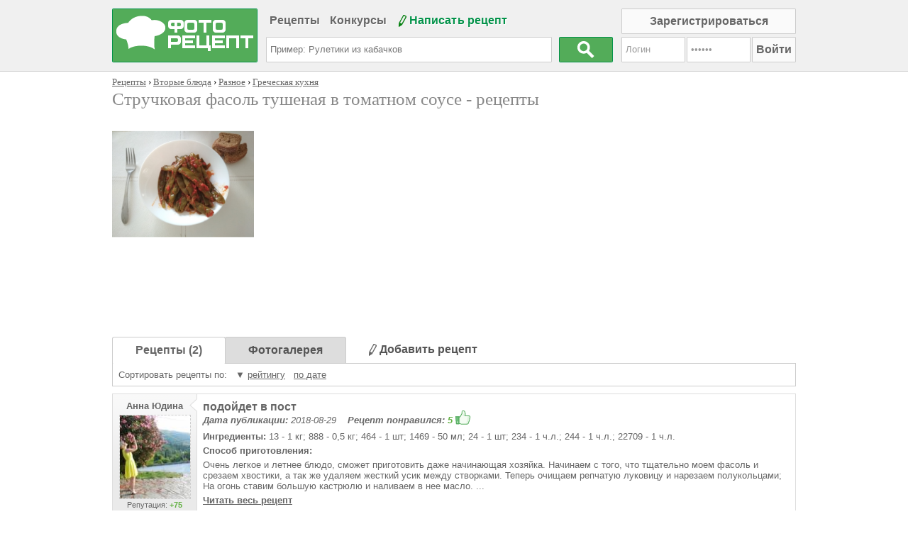

--- FILE ---
content_type: text/html; charset=UTF-8
request_url: http://fotorecept.com/reviews/struchkovaya_fasol_tushenaya_v_tomatnom_souse/
body_size: 4682
content:
<!DOCTYPE HTML PUBLIC "-//W3C//DTD HTML 4.01//EN" "http://www.w3.org/TR/html4/strict.dtd">
<html>
    <head>
        <meta http-equiv="Content-Type" content="text/html;charset=utf-8">
        <meta http-equiv="X-UA-Compatible" content="IE=Edge" />
        <meta name="viewport" content="width=980, user-scalable=yes">
                <title>Кулинарные рецепты: Стручковая фасоль тушеная в томатном соусе</title>
        <meta name="keywords" content="кулинарные рецепты, пошаговые фото рецептов" />
        <link rel="stylesheet" type="text/css" href="/styles.css?v=37" />
                <link rel="stylesheet" type="text/css" href="/style_REC.css?v=2" />
        <link href="/img/favicon_fotorecept.ico" rel="SHORTCUT ICON" />
                <link rel='stylesheet' type='text/css' href='/static/jquery-ui-1.10.4.css'>
        <script src="/static/jquery-1.11.0.min.js" type="text/javascript"></script>
        <script src="/static/jquery-migrate-1.2.1.min.js" type="text/javascript"></script>
        <script src='/static/jquery-ui-1.10.4.min.js' type='text/javascript'></script>
        <script src="/static/glob.js?v=39" type="text/javascript"></script>
                <!-- Yandex.RTB -->
        <script>window.yaContextCb=window.yaContextCb||[]</script>
        <script src="https://yandex.ru/ads/system/context.js" async></script>
        </head><body>        <noscript><div style="text-align:center;color:red">Внимание! В Вашем браузере отключена поддержка JavaScript! Для корректной работы Вам необходимо включить поддержку JavaScript.<br><br></div></noscript>
        
        <div class="header">
            <div class="header_in">
                                <div class="head_logo"><a href="/"><img src="/img/header/logo_fotorecept.com.png"></a></div>
                <div class="head_nav">
                    <div class="head_nav_panel">
                        <span id="sitemap_btn"><a href="/sitemap/">Рецепты</a>
                            <div class="sitemap_block">
                                <div class="eraser"></div>
                                                                <div style="float: left; margin-right: 8px;">
                                    <a href="/recipes_second_courses/"><span id="more_ico"></span>Вторые блюда</a>
                                    <a href="/recipes_baking/"><span id="more_ico"></span>Выпечка</a>
                                    <a href="/recipes_dessert/"><span id="more_ico"></span>Десерты</a>
                                </div>
                                <div style="float: left; margin-right: 8px;">
                                    <a href="/recipes_for_kids/"><span id="more_ico"></span>Детские рецепты</a>
                                    <a href="/recipes_canned_food/"><span id="more_ico"></span>Заготовка и консервация</a>
                                    <a href="/recipes_drink/"><span id="more_ico"></span>Напитки</a>
                                </div>
                                <div style="float: left; margin-right: 8px;">
                                    <a href="/alcoholic_drinks_liqueurs/"><span id="more_ico"></span>Напитки алкогольные</a>
                                    <a href="/recipes_first_courses/"><span id="more_ico"></span>Первые блюда</a>
                                    <a href="/recipes_salads/"><span id="more_ico"></span>Салаты и закуски</a>
                                </div>
                                <div style="float: left;">
                                    <a href="/recipes_sushi_rolls/"><span id="more_ico"></span>Суши и роллы</a>
                                    <a href="/recipes_other/"><span id="more_ico"></span>Разное</a>
                                    <a href="/sitemap/"><span id="more_ico"></span>Ещё...</a>
                                </div>
                                                            </div>
                        </span>
                                                    <span><a href="/contest.php">Конкурсы</a></span>
                                                                                                    <span><a href="/postreview.php" class="dom-color"><div class="write_review_btn"></div>Написать рецепт</a></span>
                                            </div>
                                        <form method="GET" action="/">
                        <div class="head_search_panel">
                                                        <div style="width:413px"><input type="text" class="search_field" autocomplete="off" name="search_text" placeholder='Пример: Рулетики из кабачков' value="" ></div>
                            <div class="search_btn"><input type="image" style="width: 76px;height: 36px;" src="/img/header/search_button_fotorecept.com.png"></div>
                        </div>
                    </form>

                </div>
                                    <div class="head_us">
                        <div class="reg_btn" style="width:244px;"><a href="http://fotorecept.com/signup.php">Зарегистрироваться</a></div>
                        <form action="http://fotorecept.com/loginnew.php" method=post name="login_form">
                            <input type=text name=login id="login_panel_l_input" value="Логин">
                            <input type=password name=pass id="login_panel_p_input" value="Пароль">
                            <div class="reg_btn mar8" style="width:60px;">Войти</div>
                        </form>
                    </div>
                            </div>
        </div>
        <div id="main_content" class="main_content cont-rel">
<div class="hrecipe-aggregate">
<span class="type"><span class="value-title" title="product"></span></span>
<a class="permalink" href="http://fotorecept.com/reviews/struchkovaya_fasol_tushenaya_v_tomatnom_souse/"></a><div class="item hproduct"><abbr class="category" title="Разное"></abbr>
 <div class=aline><a href="/">Рецепты</a> &rsaquo; <a href='/recipes_second_courses/'><span class='category'>Вторые блюда</span></a> &rsaquo; <a href='/recipes_second_courses/recipes_second_courses_raznoe/'><span class='sub-category'>Разное</span></a> &rsaquo; <a class='brand' href='/show_filter.php?cat_id=1000562&f=%7B%22b%22%3A%22%D0%93%D1%80%D0%B5%D1%87%D0%B5%D1%81%D0%BA%D0%B0%D1%8F+%D0%BA%D1%83%D1%85%D0%BD%D1%8F%22%7D'><span class='cuisine-type'>Греческая кухня</span></a></div><h1 class="h1"><b class='fn'>Стручковая фасоль тушеная в томатном соусе</b> - рецепты</h1>
<div style='height:6px'></div>

<div class="products_header">
    <div class="products_logo" style="position: relative;">
<img  alt='Рецепт: Стручковая фасоль тушеная в томатном соусе'  src='http://i.fotorecept.com/product/2018/08/129272.png' ></div><div id="head_at" style="width: 600px; max-height: 330px; margin-left:20px;"><!-- Yandex.RTB R-A-129944-3 -->
<div id="yandex_rtb_R-A-129944-3" style="float: none;"></div>
<script>window.yaContextCb.push(()=>{
  Ya.Context.AdvManager.render({
    renderTo: 'yandex_rtb_R-A-129944-3',
    blockId: 'R-A-129944-3'
  })
})</script></div></div><br><br></div>
    <div class="nav_tab">
        
        <div id="nav_tab_rev" class="active_tab">Рецепты (2)<div class="tab_spcr"></div></div>
        
        <div id="nav_tab_photo" class="inactive_tab"><a href="/reviews/struchkovaya_fasol_tushenaya_v_tomatnom_souse/gallery/">Фотогалерея</a></div>
        
        
        
        <div id="nav_tab_addrev"><a href="/postreview.php?pid=129272" title="Добавить свой вариант рецепта Стручковая фасоль тушеная в томатном соусе" rel="nofollow"><img src="/img/main/greypen.png"> Добавить рецепт</a></div>
        
    </div>
    <noindex><div class='order_f'>Сортировать рецепты по: &nbsp; <b>&#9660;</b> <a href=/reviews/struchkovaya_fasol_tushenaya_v_tomatnom_souse/order_rating/ rel="nofollow">рейтингу</a> &nbsp; <a href=/reviews/struchkovaya_fasol_tushenaya_v_tomatnom_souse/order_date_desc/ rel="nofollow">по дате</a></div></noindex><div class="summary">
            <div class='list_rew status4'>
                <div class='bg'></div>
                <div class='ia'>
                    <a class='author' id=author href=/profile/%D0%90%D0%BD%D0%BD%D0%B0+%D0%AE%D0%B4%D0%B8%D0%BD%D0%B0>Анна Юдина</a>
                    <a href=/profile/%D0%90%D0%BD%D0%BD%D0%B0+%D0%AE%D0%B4%D0%B8%D0%BD%D0%B0><img class='avatar' alt='Анна Юдина' title='Профиль автора Анна Юдина' src='http://i.fotorecept.com/2018/07/avatar/110460.jpg'></a>
                    <p>Репутация: <b style='color:#63B144;'>+75</b></p>
                    <p>Греция, Салоники</p>
                    <img class='reviews_con' src='http://fotorecept.com/img/main/reviews_con.png'>
                </div>
                <div class=catproduct2><h3><a href=/review_368687.html>подойдет в пост</a></h3><br><span class='rev-det'><b>Дата публикации:</b> 2018-08-29 &nbsp; &nbsp;<b>Рецепт понравился:</b> <b style='color:#63B144;'>5</b><img class='thumbsup' src='/img/cons.png'></span><br><p><b>Ингредиенты:</b> <span class='ingredient'><span class='name'>13</span> - <span class='amount'>1 кг</span></span>; <span class='ingredient'><span class='name'>888</span> - <span class='amount'>0,5 кг</span></span>; <span class='ingredient'><span class='name'>464</span> - <span class='amount'>1 шт</span></span>; <span class='ingredient'><span class='name'>1469</span> - <span class='amount'>50 мл</span></span>; <span class='ingredient'><span class='name'>24</span> - <span class='amount'>1 шт</span></span>; <span class='ingredient'><span class='name'>234</span> - <span class='amount'>1 ч.л.</span></span>; <span class='ingredient'><span class='name'>244</span> - <span class='amount'>1 ч.л.</span></span>; <span class='ingredient'><span class='name'>22709</span> - <span class='amount'>1 ч.л.</span></span></p><p><b>Способ приготовления:</b></p><p>Очень легкое и летнее блюдо, сможет приготовить даже начинающая хозяйка. Начинаем с того, что тщательно моем фасоль и срезаем хвостики, а так же удаляем жесткий усик между створками.    Теперь очищаем репчатую луковицу и нарезаем полукольцами; На огонь ставим большую кастрюлю и наливаем в нее масло. ...</p><p><b><a href=/review_368687.html>Читать&nbsp;весь&nbsp;рецепт</a></b></p></div>
                <div style='clear: left;'></div>
            </div>
            <div class='list_rew status4'>
                <div class='bg'></div>
                <div class='ia'>
                    <a class='author' id=author href=/profile/%D0%9C%D0%B0%D1%80%D0%B8%D1%8F+%D0%94%D0%B8%D0%BC%D0%BE%D0%B2%D0%B0>Мария Димова</a>
                    <a href=/profile/%D0%9C%D0%B0%D1%80%D0%B8%D1%8F+%D0%94%D0%B8%D0%BC%D0%BE%D0%B2%D0%B0><img class='avatar' alt='Мария Димова' title='Профиль автора Мария Димова' src='http://i.fotorecept.com/2016/07/avatar/105178.jpg'></a>
                    <p>Репутация: <b style='color:#63B144;'>+201</b></p>
                    <p>Россия, Москва</p>
                    <img class='reviews_con' src='http://fotorecept.com/img/main/reviews_con.png'>
                </div>
                <div class=catproduct2><h3><a href=/review_386575.html>С чесноком</a></h3><br><span class='rev-det'><b>Дата публикации:</b> 2021-12-13 &nbsp; &nbsp;<b>Рецепт понравился:</b> <b style='color:#63B144;'>2</b><img class='thumbsup' src='/img/cons.png'></span><br><p><b>Ингредиенты:</b> <span class='ingredient'><span class='name'>17316</span> - <span class='amount'>500 гр</span></span>; <span class='ingredient'><span class='name'>10701</span> - <span class='amount'>1</span></span>; <span class='ingredient'><span class='name'>4313</span> - <span class='amount'>150 грамм</span></span>; <span class='ingredient'><span class='name'>24</span> - <span class='amount'>1 долька</span></span>; <span class='ingredient'><span class='name'>1469</span> - <span class='amount'>50 мл</span></span>; <span class='ingredient'><span class='name'>419</span> - <span class='amount'>10 грамм</span></span>; <span class='ingredient'><span class='name'>2118</span> - <span class='amount'>10 грамм</span></span>; <span class='ingredient'><span class='name'>19400</span> - <span class='amount'>2 грамма</span></span>; <span class='ingredient'><span class='name'>539</span> - <span class='amount'>50 гр.</span></span></p><p><b>Способ приготовления:</b></p><p>Стручковую фасоль моем проточной водой, режем каждый стрючок на две половинки. Варим в чуть подсоленной воде минут 15, откидываем в дуршлаг.    Пока варится фасоль, режем лук на мелкие кусочки. В сковородку наливаем растительное масло, добавляем лук. Начинаем пассировать.      Нам также нужны помидоры. У меня под ...</p><p><b><a href=/review_386575.html>Читать&nbsp;весь&nbsp;рецепт</a></b></p></div>
                <div style='clear: left;'></div>
            </div><div class='bottom-row'></div></div><div style='float: left; margin-top: 5px; width: 630px;'><!-- Yandex.RTB R-A-129944-2 -->
<div id="yandex_rtb_R-A-129944-2"></div>
<script>window.yaContextCb.push(()=>{
  Ya.Context.AdvManager.render({
    renderTo: 'yandex_rtb_R-A-129944-2',
    blockId: 'R-A-129944-2'
  })
})</script></div><div style='clear:left'></div></div>
<div style='align:left; width:600px'>
<!-- Yandex.RTB R-A-129944-4 -->
<div id="yandex_rtb_R-A-129944-4"></div>
<script>window.yaContextCb.push(()=>{
    Ya.Context.AdvManager.render({
	"blockId": "R-A-129944-4",
	"renderTo": "yandex_rtb_R-A-129944-4",
	"type": "feed"
    })
})
</script>
</div>
</div>
<div class="footer_sm">
    <div class="footer_in_sm">
        <div class="footer_sm_link">
            <a href="/termofuse.php">Правила</a> &middot;
            <a href="/faq.php">Помощь</a> &middot;
            <a href="/feedback.php">Обратная связь</a>
                                     &middot; <a href="/reklama.php">Реклама</a>        </div>
        <div class="footer_block_credit">
            <span>FotoRecept.com © 2012 — 2026</span>
        </div>
    </div>
</div>
</body>
</html>

--- FILE ---
content_type: text/css
request_url: http://fotorecept.com/styles.css?v=37
body_size: 11440
content:
* {
    font-size: 100%;
    margin: 0
}

html {
    height: 100%;
}

body {
    min-height: 100%;
    height: auto !important;
    height: 100%;
    position: relative;
    font-family: Verdana, sans-serif;
    font-size: 13px;
    margin: 0;
}

table, th, td {
    padding: 0;
    border-collapse: collapse;
    vertical-align: top;
}

img {
    border: 0px;
}
a {
    color: #024380;
}
a:hover {
    color: #0b84f4;
    text-decoration: none;
    outline: none;
    cursor:pointer;
}
a:active {
    outline: none;
}

.dom-color { color: #800101 !important; }
.dom-bgcolor { background-color: #94302F !important; }
.dom-bcolor { border-color: #800101 !important; }

h1 {font: normal 20px Arial; color:#666}
h1.title {font: normal 18px Arial; color:#656565}
.h1, .h1 b {font: normal 25px "trebuchet MS"; color:#888888; text-decoration:none}
h2 {font: bold 15px Arial; color:#888888}

.home_n {
    font-family: Arial;
    font-size: 12px;
    color: #666;
    border: 1px solid #ccc;
    margin-bottom: 8px;
    background-color: #fcfcf8;
    overflow: hidden;
}
.home_n p {
    padding: 8px 6px;
}
.home_n img {
    vertical-align: middle;
}
.home_n_h {
    font-family: Arial;
    font-weight: bold;
    font-size: 14px;
    color: #333;
    background-color: #ccc;
    height: 21px;
    line-height: 21px;
    padding-left: 4px;
    display: inline-block;
    position: relative;
}
.home_n_h:after {
    content: " ";
    display: inline-block;
    position: absolute;
    width: 25px;
    height: 21px;
    vertical-align: middle;
    background-image: url(img/main/angle_title.png);
    background-repeat: no-repeat;
    background-position: right;
    background-color: #ccc;
}


.aline {margin-bottom: 2px; font: normal 13px "trebuchet MS"}
.aline a {color: #666;}
.catheader {margin-bottom: 6px;}

.cat-panel { float: left; border: 1px solid #cdcdcd; border-bottom: 0; background-color: #eee; border-radius: 2px 2px 0 0; padding: 5px; color: #666; }
#catsel_panel { border-bottom: 1px dotted #3d54b2; }
#loader_cat { display: inline-block; width: 16px; height: 16px; vertical-align: top; }
#load_cat_panel { display: none; position: absolute; border: 1px solid #cdcdcd; background-color: #eee; overflow: auto; max-height: 300px; margin: -19px 0 0 -4px; padding: 5px 20px 5px 5px; z-index: 9000; }
#load_filter_panel { border: 1px solid #ccc; background-color: #F2F2E6; padding: 7px; color: #666; overflow: hidden; }

.catproduct {width: 100%; border-collapse: collapse; background-color: #fbfbfb; color: #666; font-family: Arial; font-size: 14px;}
.catproduct td {text-align: center; vertical-align: middle; border: 1px solid #ccc;}
.catproduct h3 a {text-decoration: none; font: normal 19px; border-bottom:1px solid #666;}
.catproduct h3 a:hover {text-decoration: none; color:#5f5f5f; border-bottom:0px}
.catproduct p {padding:5px 0 0 0;}
.catproduct b {font: bold 12px ; color:#222222}

.catproduct2  { margin-left: 118px; padding: 9px; min-height: 121px; }
.onmain{background-color:#dcffdc;}
.catproduct2 a {color: #666;}
.catproduct2 h3 { margin-bottom: 6px; display: inline; }
.catproduct2 h3 a {font-size: 16px; font-weight: bold; text-decoration: none;}
.catproduct2 h3 a:hover {text-decoration: none; color:#5f5f5f; border-bottom:1px solid #707070;}
.catproduct2 p { padding-top: 5px; }

.catrating td {font: normal 10px Arial; letter-spacing:0.35pt; height:10px; color:#4b697e; padding-left:3px; text-shadow:1px 1px #EFEFEF;}
.catrating th {font: normal 11px Arial; letter-spacing:0.35pt; color:#444444;  padding-left:3px}
.catrating th a {font: bold 12px Verdana; letter-spacing:0.1pt; color:#4b697e; text-decoration:none}

.sr_form {text-align:center; width:123px; padding:2px 5px 0px 5px; text-shadow:1px 1px #EFEFEF;}
.sr_form p {font: normal 10px Arial; color:#4b697e; letter-spacing:0.35pt; padding-top:7px;}
.sr_form p i {font: normal 11px Arial; color:#444444;}
.sr_form p b {font-size:11px;}
.sr_form a {font: bold 12px Verdana; letter-spacing:0.1pt; color:#4b697e; text-decoration:none;}
.da {text-align:center; color:white; font:bold 12px Arial; padding-top:1px; width:90px; height:16px; background-image: url(/img/yes_green_1.png); margin-left:auto; margin-right:auto; margin-top:5px; text-shadow:none;}

.catrating td.ipr {padding:0px; width:130px}
.ipr IMG {border: 0px solid #d1d6df; width:130px}
.catrating td.ia {padding:0px; width:100px}
.ia { float: left; position: relative; padding: 9px; width: 100px; font-size: 11px; text-align: center; word-wrap: break-word; }
.ia .avatar { max-width: 99px; max-height: 117px; border: 1px dashed #CDCDCD; margin-top: 5px; }
.ia .author { font-weight: bold; font-size: 13px; color: #666; text-decoration: none; }
.ia .reviews_con {position: absolute; top: 7px; right: -1px;}
.ia3 {padding:2px 5px 4px 5px}
.ia3 IMG {border: 1px dashed #ccd2d6; width:100px;}
.ia2 {padding:5px 5px 0px 5px}
.ia2 IMG {border: 0px; width:130px; height:130px;}
.sm td {text-align:center}
.sm5 td {text-align:center; color:white; font-size:12px; font-weight:bold}
#mrate {border: 1px solid #ccd2d6; width:11px; height:4px; margin:0px 1px 0px 0px}
#brate {border: 1px solid #ccd2d6; width:11px; height:4px; margin:0px 1px 0px 0px}
#star {width:24px; height:23px; margin:3 0 0 1}
#mstar {width:12px; margin:0 0 0 1}
#fullheight{height:100%}
.lpages {text-align:center; margin-top: 25px; width: 964px;}
.lpages a, .cpage {display: inline-block; min-width: 34px; height: 35px; line-height: 35px; padding: 0 4px; text-decoration:none; border: 1px solid #cdcdcd; border-radius: 3px; color: #666; font-size: 22px; font-family: Arial; font-weight: bold; margin: 0 6px;}
.lpages a:hover {text-decoration:none; border-color: #666;}
.cpage {color: white;}
.lpages .npage {font-size: 35px; line-height: 30px; vertical-align: top;}
.regform {font-size:11px;}
.votegood {color:green;font-weight:bold;font-size:13px;font-family:Calibri,Verdana;}
.votegood2 {color:green;font-weight:bold;font-size:11px;font-family:Calibri,Verdana;}
#addbook {opacity:0.6}
#addbook:hover {opacity:1}
.green1 {background: url(/img/yes26px_anim.png) no-repeat 0 0px; cursor:default}
.green2 {background: url(/img/yes26px_anim.png) no-repeat 0 -26px;;cursor:pointer;}
.yesno1 {cursor:default;}
.yesno2 {cursor:pointer;}
.snames, .reply {cursor:default;}
#change_city {border-bottom: 1px dotted #ff3600; color:#ff3600; text-decoration:none;}
#change_city:hover  {color:#a90000; border-bottom: 1px solid #a90000;}
.main_txt P {padding-bottom:10px; padding-top:10px;}
.meta_d {font-size:13px;color:#2b7905;margin-top:5px;}
.leftcatlist li {list-style-image: url('/img/arcat.gif');}
.leftcatlist li {margin-left:-22px;}
#question h1 {font-size:17px;}
#question input[type=text] {width:300px}

input[type=button], input[type=submit] {
    border: 1px solid #999;
    border-radius: 1px;
    background-color: #f5f5f5;
    font-size: 14px;
    padding: 6px 6px;
    cursor: pointer;
    color: #444;
    height: 30px;
    padding: 5px 5px 6px 5px;
    vertical-align: top;
    box-shadow: 0px 1px 1px rgba(0,0,0,0.1);
}
input[type=button]:hover, input[type=submit]:hover {
    box-shadow: 0px 1px 1px rgba(0, 0, 0, 0.2);
}
input[type=text],input[type=password],input[type=file],textarea,select {
    border: 1px solid #ccc;
    border-radius: 1px;
    background-color: white;
    color: #333;
    padding-left: 4px;
}
textarea { padding: 4px; }
input[type=text],input[type=password],input[type=file],select {
    height: 26px;
    line-height: 26px;
}
select {
    vertical-align: top;
    padding: 6px 6px 6px 1px;
    height: 30px;
}
input[type=text]:hover,input[type=password]:hover,input[type=file]:hover,textarea:hover,select:hover {
    box-shadow: 0px 0px 2px rgba(0, 0, 0, 0.1);
}

[disabled=disabled] { opacity: 0.4; cursor: default !important; }
input[disabled=disabled], select[disabled=disabled] { background-color: gainsboro !important; }

.gmap {background: url(/img/mapg.png) no-repeat 0 0px;cursor:pointer; width:45px;height:54px; float:right; margin-right:-10px; margin-top:-6px; display:none}
.gmap2 {background: url(/img/mapg.png) no-repeat 0 -54px;cursor:pointer; width:45px;height:54px; float:right; margin-right:-10px; margin-top:-6px;}

.catproduct .nprods {text-align: left; padding: 8px;}
.nprods .plus, .nprods .minus { font-size: 11px; margin: 4px 0 0 0; padding: 0; color: #777; }
.nprods .plus:hover { background-color: #f0fff0; }
.nprods .minus:hover { background-color: #fff0f0; }
.nprods b { color: #666; }
.nprods1 {padding-left: 5px; line-height: 24px;}
.nprods1 div {float: left;}
.nprods h3 a {text-decoration: none; color: black; font: normal 17px Arial; border-bottom: 0;}
.nprods h3 a:hover {text-decoration: none; color: black; border-bottom:0px; border-bottom: 1px solid #666;}
.catproduct .nprods3 {color: #508A24; font-size: 16px; font-weight: bold; font-family: Arial;}
.arev {text-decoration: none; color: #666; font-size: 14px; font-weight: bold; font-family: Arial; color: rgb(139, 139, 139);font-size: 13px;}
.arev:hover {text-decoration:underline; color:#333;}
.acom {color: #666; font-size: 11px; font-style: normal; font-family: Arial;}
.awrr{-webkit-user-select: none;-webkit-box-shadow: none;  box-shadow: none; background-color: #4d90fe; background-image: -webkit-linear-gradient(top,#4d90fe,#4787ed); border: 1px solid #3079ed; color: #fff;font-family: Helvetica; padding-bottom: 3px; vertical-align: middle;-webkit-border-radius: 2px; -moz-border-radius: 2px; border-radius: 2px; cursor: pointer; font-size: 11px; font-weight: bold; text-align: center; white-space: nowrap;  height: 18px; line-height: 18px;  outline: 0px; padding: 0 6px;position: relative; display: -moz-inline-box; display: inline-block;float: none; margin-top: 5px;}
.fullimg {
    vertical-align: middle;
    text-align: center;
    background-color:#ffffff;
    border:1px solid #dbdbdb;
    width: 200px;
    height:200px;
    z-index:500;
    position:absolute;
    margin-top:-130px;
    margin-left:-25px;
    display:none;
}

.ad_dom_mix {text-decoration:none; color:#8C8C8C}
.ad_name_mix {font-size:12px; font-weight:bold; text-decoration:none; font-family: Arial }
.sort_pr { color: #666; text-decoration: none; font-family: Arial; font-size: 14px; }
.sort_pr span { border-bottom: 1px dotted #5f5f5f; }
.sort_pr b { color: black; }
.sort_pr i { color: white; }
.sort_pr:hover { color: #333; }
.sort_pr:hover i { color: #666; }
.list_rew {position: relative; border: 1px solid #DEDEDE; border-bottom: 0; color: #666; font-family: Arial;}
.list_rew .bg { position: absolute; top: 0; left: 0; bottom: 0; width: 118px; border-right: 1px solid #DEDEDE; background-image: url(http://otzovik.com/img/main/reviews_gradient.png); background-repeat: repeat-x; background-color: #EAEAEA; }
.list_rew .rating_star_y,
.list_rew .rating_star_h,
.list_rew .rating_star_w {float: left;}
.list_rew .thumbsup { vertical-align: middle; margin: -9px 0 0 4px; }
.list_rew .rev-det { margin-left: 5px; line-height: 20px; font-style: italic; }
.list_rew.status-1 { background-color: #ffdcdc; }
.list_rew.status0, .list_rew.status1, .list_rew.status2 { background-color: #ffffdc; }
.summary .bottom-row { border-top: 1px solid #DEDEDE; margin-bottom: 10px; }

#main_cont {border:1px solid #cccccc;}
.list_rew2 { width: 654px; overflow: hidden; }
.list_rew2 div {float:left;}
.left_list_r {width:199px; height: 122px; margin: 4px 0px 0px 4px;}
.left_list_r img {width:100px; height:100px; margin-left:2px;}
.catproduct3  {width:439px; padding: 3px 0px 0px 5px; margin: 5px 0; color:#444; font-family: Arial; border-left: 1px solid #cccccc; min-height:120px}
.catproduct3 a {color:#00468c;}
.catproduct3 h3 { color: #444444; font-size: 15px; font-weight: bold; padding: 0; display: inline; }
.catproduct3 h3 a {text-decoration: none; color:#333; font-size: 15px; font-family: Arial; font-weight:bold;}
.catproduct3 h3 a:hover {text-decoration: none; color:#5f5f5f; border-bottom:1px solid #707070;}
.catproduct3 b {font: bold 12px ; color:#222222;}
.catprod_3_uline {padding-top:2px; clear:left;}
.catprod_3_uline em {font-weight: bold;}
.catprod_3_title {font-weight: bold; font-size: 14px; margin-top: 4px;}
.catprod_3_pro {font-size: 13px; margin-top: 5px;}
.catprod_3_pro i {font-style: normal;}
.catprod_3_pro b {font-family: Arial; font-size: 13px; color: #666666;}
.catprod_3_contra {font-size: 13px; padding-top:4px;}
.catprod_3_contra i {font-style: normal;}
.catprod_3_contra b {font-family: Arial; font-size: 13px; color: #666666;}

.review_spacer {width:700px; height:1px; background-color: #cccccc; margin-left:4px;}
.review_spacer2 {width:952px; height:1px; background-color: #cccccc; margin-left:4px;}
.rating_panel_m {width:75px; height:100px; margin:-20px 0 0 16px; cursor: pointer;}
.rating_panel_m div {color: #666666; float:left; margin-bottom: 2px;}
#rating_t_m {margin: 0 0 15px 9px; font-size: 11px;}
.rating_full {
    display: none;
    position: absolute;
    height: 123px;
    margin-top: -1px;
    border-right: 1px solid #ccc;
    background-color: white;
    z-index: 999;
}

.list_rew3 {width:230px; margin-bottom:10px;  padding:10px 5px 5px 5px; border:1px solid #d7dadd; background-color:#e0e6eb; border-radius:10px 0px 0px 10px;}
.list_triangle {position:absolute; margin-left:-14px; margin-top:15px; width:15px; height:21px; background-image: url(/img/baloon_angle.gif);}
.write_tab{border:3px double #989898; border-radius: 10px 10px 0px 0px; text-align:center; height:18px; padding-top:1px; background-color:#3dc3ff; margin-right:2px; float:left;}
.order_f  {padding: 8px; background-color: white; border: 1px solid #CCCCCC; color: #666; margin-bottom: 10px;}
.order_f a {color: #666;}
.h_h2 {height:20px; float:left; background-image: url(/img/fr_v2_center.gif); font-family:trebuchet MS; font-size:14px; font-weight:bold; color:#6E6E6E; padding-top:4px; padding-left:3px; padding-right:10px;}
.h_h1 {width:8px; height:24px; float:left; background-image: url(/img/fr_v2_left.gif);}
.h_h3 {width:8px; height:24px; float:left; background-image: url(/img/fr_v2_right.gif);}
#left_gmenu {width:260px; float:left; overflow:auto;}
#left_gmenu div {color:white; }
#left_gmenu div a {color:white;}
#left_gmenu div a:hover {text-decoration:underline}
#hotels_sub {font-size: 9px; color: white;}
.star_y {width:24px; height:23px; float:left; background: url(/img/stars.png) no-repeat -24px 0px; margin-right:1px}
.star_h {width:24px; height:23px; float:left; background: url(/img/stars.png) no-repeat -48px 0px; margin-right:1px}
.star_w {width:24px; height:23px; float:left; background: url(/img/stars.png) no-repeat 0px 0px; margin-right:1px}
.img_rev_photo { margin-right: 5px; margin-top: 1px; width: 24px; height: 21px; vertical-align: text-bottom; }
.fn {font: 25px trebuchet MS}
.bigimg {cursor:pointer;}
.last_rew {font: normal 12px Arial; padding:3px;border:1px solid white;}
.delcomment_req{cursor:pointer;}

/*---------------------------------------------------------------------------*/


.header {
    height:100px;
    background-color: #f0f0f0;
    font-family: Arial;
    border-bottom: 1px solid #cccccc;
}
.header_in {
    position: relative;
    width: 964px;
    height:100px;
    margin-left: auto;
    margin-right: auto;
}
.header_in div{ float:left;}
.head_logo {width:205px; height:76px; margin-top:12px}
.head_logo a img {width:205px; height:76px;}
.head_nav {width:493px; height:76px; margin:12px 8px 0px 12px;}
.head_us {width:252px; height:76px; margin-top:12px;margin-right:-6px;}
.head_us_login {position: relative; width:244px; height:74px; margin-top:12px; margin-right:-2px; border:1px solid #cccccc; background-color: #e6e6e6; border-radius: 1px;}
.avatar_head {width: 50px; height: 60px; border: 1px solid #cccccc; margin: 6px 4px 0px 6px;}
.avatar_head img {width: 50px; height: 60px;}
.head_user_data {position: relative; width:176px; height: 60px; margin-top:6px;}
#head_login_title {font-weight: bold; font-size: 14px; color:#666666; height:28px;}
#head_login_spacer {height:1px; background-color: #cccccc; width: 176px;}
.head_login_panel {height:28px; width: 182px; margin-top: 5px; margin-right: -6px;}
.head_login_panel a {text-decoration: none; color: #666666;}
.head_login_panel div {height:26px; font-size:12px; color:#666666; overflow: hidden;}
#login_panel_arrow {width:20px; height:20px; float:right; background: url("/img/header/login_panel_icons.png") no-repeat -40px 0; margin:0px 5px 0px 0px;}
#login_panel_menu {display: none; position: absolute; top: 29px; left: 0; background-color: #e6e6e6; width: 181px; border: 1px #ccc solid; border-top: 0; z-index: 1999;}
#login_panel_menu a {display: block; font: normal 14px Arial; text-decoration: none; color: #666666; padding: 4px 12px;}
#login_panel_menu a:hover {color:black;}
#login_panel_menu span {display: inline-block; vertical-align: bottom; width: 16px; height: 16px; margin-right: 8px; background: url("/img/header/login_menu_icons.png") no-repeat;}
#login_panel_menu .eraser {position: absolute; left: -1px; width: 1px; height: 39px; background-color: #e6e6e6;}
#login_panel_menu #prof_menu_ico {background-position: 0px 0;}
#login_panel_menu #rev_menu_ico {background-position: -16px 0;}
#login_panel_menu #msg_menu_ico {background-position: -32px 0;}
#login_panel_menu #frnd_menu_ico {background-position: -48px 0;}
#login_panel_menu #pref_menu_ico {background-position: -64px 0;}
#login_panel_menu #fav_menu_ico {background-position: -80px 0;}
/* #login_panel_menu #rek_menu_ico {background-position: -96px 0;} */
#login_panel_menu #mon_menu_ico {background-position: -112px 0;}
#login_panel_menu #exit_menu_ico {background-position: -128px 0;}

.head_user_menu .con-num { display: inline-block; width: 15px; height: 15px; line-height: 15px; text-align: center; background-color: #777; border-radius: 7.5px; font-weight: normal; }
.head_nav_panel .con-num { display: inline-block; position: absolute; width: 14px; height: 14px; line-height: 14px; border-radius: 7px; text-align: center; color: white; text-shadow: none; padding: 0; margin: -3px 0 0 -5px; font-size: 11px; font-weight: normal; }
.home_useful .con-num { display: inline-block; width: 15px; height: 15px; line-height: 15px; text-align: center; border: 1px solid #ccc; border-radius: 8px; color: gray; font-size: 13px; font-weight: normal; }

#message_login_ico {float: left; width:16px; height:16px; background: url("/img/header/login_panel_sprite_icons.png") no-repeat 0px 0px; margin:5px 3px 0px 5px;}
#money_login_ico {float: left; width:16px; height:16px; background: url("/img/header/login_panel_sprite_icons.png") no-repeat -16px 0px; margin:5px 1px 0px 5px;}
.msg-count { margin-top: 6px; }
.msg-count.new { font-weight: bold; }
#head_login_message {width: 50px; border:1px solid #cccccc; background-color: #f0f0f0; border-radius: 1px; margin-right:2px;}
#head_login_money {width: 66px; border:1px solid #cccccc; background-color: #f0f0f0; border-radius: 1px; margin-right:2px;}
#head_login_message a,
#head_login_money a {display: inline-block; width: 100%;}
#head_login_karma {width: 50px; border:1px solid #cccccc; background-color: #f0f0f0; border-radius: 1px; text-align: center; cursor: pointer;}
#head_login_karma i {font-style: normal; color: #0184d8;}
#head_login_karma b {font-weight: normal; margin: 6px 0 6px 0; display: inline-block;}
#head_login_karma span {text-align: center;}
#help_voice_box {position: absolute; display: none; font-size: 11px; top: 76px; left: -89px; width: 256px; height: 215px; background-color: grey; border: 1px black solid; color: white; padding: 8px; z-index: 1;}
#login_panel_l_input {height:34px; width:78px; margin:4px 0px; float:left; padding:0 5px; line-height: 34px; border: 1px solid #CCCCCC; color: #999;}
#login_panel_p_input {height:34px; width:78px; margin:4px 2px; float:left; padding:0 5px; line-height: 34px; border: 1px solid #CCCCCC; color: #999;}
#login_panel_l_input:hover {box-shadow:0px 0px 1px rgba(0, 0, 0, 0.25) inset;}
#login_panel_p_input:hover {box-shadow:0px 0px 1px rgba(0, 0, 0, 0.25) inset;}
.reg_btn {
    height:34px;
    font-weight: bold;
    font-size:16px;
    color:#666666;
    background-color: #fafafa;
    border: 1px solid #ccc;
    text-align: center;
    line-height: 34px;
    border-radius:1px;
    cursor: pointer;
}
.reg_btn:hover {box-shadow:0px 0px 2px rgba(0, 0, 0, 0.17);}
.reg_btn a {color:#666666; text-decoration: none; display: block; padding-bottom:5px; display:block;}
.mar8 {margin-top:4px;}

.marr2 {margin-right:2px;}
.head_nav_panel{height:36px; font-size: 16px; font-weight: bold; color:#666666; margin-top:4px; letter-spacing:0.02px;}
.head_nav_panel span {padding:4px 5px 5px 5px; display: inline-block; text-shadow:1px 1px 1px #FFFFFF;}
.head_nav_panel span a {color:#666666; text-decoration: none;}
.head_nav_panel > span:hover {background-color: #dddddd; color:black;}
.head_nav_panel > span:hover > a{color:black;}
#sitemap_btn:hover {padding:3px 4px 4px 4px; border:1px solid #CCCCCC; border-bottom: 0;}
#sitemap_btn:hover div {display: block;}
.sitemap_block {
    display: none;
    margin:4px -5px;
    padding: 5px;
    background-color: #dddddd;
    color:black;
    border:1px solid #CCCCCC;
    position:absolute;
    border: 1px #ccc solid;
    font-size: 14px;
    font-weight: normal;
    z-index: 3;
}
.sitemap_block .eraser {position: absolute; width: 75px; height: 1px; top: -1px; left: -1px; background-color: #dddddd;}
.sitemap_block span {display: inline-block; vertical-align: middle; width: 22px; height: 22px; margin-right: 8px; padding: 0; background: url("/img/header/review_icons.png") no-repeat;}
.sitemap_block a {display: block; margin: 4px; color: #666;}
.head_nav_panel .sitemap_block a:hover {color: black;}
#more_ico {background-position: 0 0;}
#travel_ico {background-position: -22px 0;}
#auto_ico {background-position: -44px 0;}
#books_ico {background-position: -66px 0;}
#movies_ico {background-position: -88px 0;}
#comp_ico {background-position: -110px 0;}
#tech_ico {background-position: -132px 0;}
#home_ico {background-position: -154px 0;}
#health_ico {background-position: -176px 0;}
#kids_ico {background-position: -198px 0;}
#sport_ico {background-position: -220px 0;}
#games_ico {background-position: -242px 0;}

.products_header { font-family: Arial; min-height: 285px; overflow: hidden; }
.products_header div {float:left;}
.products_logo {width:200px; text-align: center;}
.products_logo img {max-width: 200px; max-height: 200px;}

.nav_tab {height:37px}
.nav_tab div {
    float:left;
    height:36px;
    border-top:1px solid #cccccc;
    border-left:1px solid #cccccc;
    border-right:1px solid #cccccc;
    background-color: #dddddd;
    padding: 0 32px 0 32px;
    text-align: center;
    font-size: 16px;
    color: #666666;
    font-weight: bold;
    font-family: Arial;
    line-height: 36px;
    border-radius:3px 3px 0px 0px;
    position: relative;
}
.nav_tab div a {color:#555555; text-decoration: none;}
#nav_tab_des {margin-left:-1px;}
#nav_tab_photo {margin-left:-1px;}
#nav_tab_map {margin-left:-1px;}
#nav_tab_addrev {border:0px solid white; background-color: white;}
#nav_tab_addrev img {vertical-align: middle;}
.nav_tab>.inactive_tab {}
.nav_tab>.active_tab {background-color: white;}
div.tab_spcr {position: absolute; height: 1px; background-color: white; border: 0; left: 0; right: 0; padding: 0;}
#nav_tab_official { border: 0px solid white; background-color: white; width: 45px; padding: 0; margin: 0; line-height: 20px; }
#nav_tab_official div.tab_spcr { background-color: #ddd; }
.nav_tab_underline { border-top: 1px solid silver; }

.head_user_menu { height:30px; background-color: #444444; }
.head_user_menu_in {
    width: 964px;
    height:30px;
    margin-left: auto;
    margin-right: auto;
}
.head_user_menu_in div { float:left; }
.head_user_menu_in div a{
    font-family: Arial;
    font-weight: bold;
    font-size:13px;
    color:#bbb;
    text-decoration: none;
}
.head_user_menu_in div a:hover { color:#fff; }
.write_review_btn {height:17px;width:11px; margin:1px 4px 0px 3px; background-image: url('/img/header/pen_red.png'); background-repeat: no-repeat;}
.write_review_btn { background-image: url('/img/header/pen_red_otzovik.com.png'); }
.head_search_panel div {float: left;}
.search_btn { line-height: 0; }
.search_btn:hover{box-shadow:0px 0px 2px rgba(0, 0, 0, 0.25);}
input.search_btn {width:76px; height:36px;}
input.search_field {width:391px; height: 34px; border:1px solid #cccccc; border-radius:1px; padding:0px 5px 0px 5px; line-height: 34px;}
input.search_field:hover{box-shadow:0px 0px 2px rgba(0, 0, 0, 0.1);}

.prod_popup { display: none; position: absolute; background-color: white; border: 1px solid silver; box-shadow: 3px 3px 3px #ddd; font-family: Arial; max-width: 745px; margin-top: 1px; z-index: 2; }
.prod_popup a { display: block; text-decoration: none; color: #666; padding: 2px 6px 2px 16px; font-size: 13px; }
.prod_popup a b { color: black; }
.prod_popup a img { width: 26px; vertical-align: middle; padding-right: 4px; }
.prod_popup a:focus { outline: 0; }
.prod_popup a.poph, .prod_popup a:hover { background-color: #a0c0FF; color: black; }
.prod_popup div { float: none; padding: 10px 6px 2px 6px; font-size: 14px; color: #666; }
.prod_popup div:first-child { padding-top: 6px; }
.prod_popup a:first-child { padding-top: 10px; }
.prod_popup a:last-child { padding-bottom: 10px; }
.prod_popup i { display: inline-block; font-size: 13px; color: #666; margin: 2px 6px 10px 16px; }
.prod_popup .popup-cat { color: #8F464B; }
.prod_popup .popup-cat b { color: #800000; }
.prod_popup .popup-cat.poph { color: #800000; }
.prod_popup a.popup-cat.poph { color: #800000; }
.prod_popup a.popup-cat:hover { color: #800000; }
.prod-rel-popup { position: relative; z-index: 0; box-shadow: none; border-color: gainsboro; max-width: 549px; }
#product_select .prod_popup a, #e_prod .prod_popup a { text-decoration: underline; color: #024380; }
.cat-icon { display: inline-block; width: 26px; height: 26px; vertical-align: middle; margin-right: 8px; background-image: url(/img/main/icons_catalog_26px.png); }
.cat-icon.img1   { background-position: 0 0; }
.cat-icon.img860 { background-position: -26px 0; }
.cat-icon.img47  { background-position: -52px 0; }
.cat-icon.img509 { background-position: -78px 0; }
.cat-icon.img50  { background-position: -104px 0; }
.cat-icon.img288 { background-position: -130px 0; }
.cat-icon.img56  { background-position: -156px 0; }
.cat-icon.img492 { background-position: -182px 0; }
.cat-icon.img2   { background-position: -208px 0; }
.cat-icon.img14  { background-position: -234px 0; }
.cat-icon.img54  { background-position: -260px 0; }
.cat-icon.img601 { background-position: -286px 0; }
.cat-icon.img57  { background-position: -312px 0; }
.cat-icon.img55  { background-position: -338px 0; }
.cat-icon.img51  { background-position: -364px 0; }
.cat-icon.img53  { background-position: -390px 0; }
.cat-icon.img123 { background-position: -416px 0; }
.cat-icon.img5   { background-position: -442px 0; }
.cat-icon.img1200{ background-image: none; }
.cat-icon.img11  { background-image: none; }

#abuse_form {
    clear: left;
    margin-top: 8px;
    border: 2px #ccc solid;
    border-radius: 2px;
    padding: 8px;
    height: auto;
    font-weight: normal;
}
.btr2 #abuse_form {
    position: absolute;
    right: 310px;
    background-color: white;
}
#abuse_loader {
    background-image: url("/img/load_con.gif");
    background-position: center center;
    background-repeat: no-repeat;
    clear: left;
    padding: 32px;
}
.btr2 #abuse_loader {
    position: absolute;
    right: 310px;
}
#abuse_form input {
    background-image: none;
    background-color: white;
    height: 34px;
    line-height: 34px;
    border: 1px solid #cccccc;
    border-radius: 1px;
    padding: 0px 5px 0px 5px;
    color: #666;
    margin-top: 8px;
}
#abuse_form input:hover {
    box-shadow:0px 0px 1px rgba(0, 0, 0, 0.25);
}


#send_comment_btn { border: 1px solid silver; float: right; font-size: 10px; background-color: #FFB740; box-shadow: 1px 1px 0px white inset, -1px -1px 0px white inset; padding: 2px 4px; cursor: pointer; }
.comtree.firstcom { width: 656px; margin-left: 0; }
.comtree { margin-left: 15px; }
.comm { margin-bottom: 35px; }
.ava-box { position: absolute; }
.ava-box img { width: 35px; }
.comm-body { margin: 0 0 0 40px; }
.login-box { height: 22px; overflow: hidden; }
.login { font-weight: bold; font-size: 13px; color: #666; font-family: Arial; }
.postdate { font-size: 11px; color: #666; font-family: Arial; }
.comm-rep { display: inline-block; margin-top: 5px; vertical-align: top; }
.comm-cert { width: 20px; float:left; margin: -6px 4px 0 0}
#friend { float: left; margin: 16px 0 0 8px; color: #666; font-size: 13px; font-family: Arial; white-space: nowrap; }
#friend .ava { float: left; margin-right: 5px; }
#friend .ava img { width: 35px; }
#friend .acomment { display: inline-block; max-width: 200px; overflow: hidden; }
#ans_cancel { cursor: pointer; }
#send_loader { display: none; margin: 4px 0 5px 0; }
.reply, .reply_priv, .reply_priv_feedback { cursor: pointer; font-size: 10px; border-bottom: 1px dotted blue; text-decoration: none;}
.reply_priv, .reply_priv_feedback { margin-left: 10px; }
#err_msg_comment { display: none; padding: 3px; width: 450px; margin-bottom: 10px; border-radius: 5px; background-color: #ffdbc8; border: 1px solid red; }

/* main */
.main_content {
    width: 964px;
    margin-top: 7px;
    margin-left: auto;
    margin-right: auto;
}
.main_content.cont-rel { position: relative; padding-bottom: 85px; }
#ad_footer {
    width: 730px;
    margin: 0 auto 20px auto;
}
.main_txt { width: 656px; float: left; }
.main_txt div P {padding-bottom:10px; padding-top:10px;}
.adv_panel_rev { width: 300px; margin: 8px 0 0 8px; float: left; }
.main_txt .reviewer { border: 1px solid #cccccc; border-top: 0; height:76px; background-image: url("/img/main/gradient.png"); font-family: arial; font-size: 12px; color: #666666;}
#photo {width:50px; height: 60px; border:1px dashed #cccccc; margin: 7px 7px 0; float: left; }
.main_head_user_login { width: 160px; float: left; margin-top: 17px; word-wrap: break-word; }
.main_head_user_login a{font-family: arial; font-weight: bold; color: #666666; font-size: 16px; text-decoration: none;}
.main_head_user_karma {width: 185px; float:left; margin-top: 19px;}
.main_head_user_karma i{font-weight: bold; font-style: normal; font-size: 13px;}
.main_head_user_detail {float:left; font-weight: bold; font-size: 13px; margin-top: 18px;}
.main_txt .description {font-size: 15px; font-family: Arial; padding-left:10px}
.main_txt .description img{max-width: 600px;}
.title_new {font-weight: bold; font-size: 16px; margin-top:20px; color:#666666; padding-left:10px;}
#head_at { width: 350px; margin-left: 15px; }
#legenda {margin-top: 5px; text-align: center; width: 180px;}
.nav_tab {}
.rating_head_block { width:190px; margin: 25px 0 0 10px; }
#rating_head {width:110px; display: inline-block; margin:0 0 5px 48px;}
.main_txt .rating {width:220px; display: inline-block;}
.rating div {font-size: 14px; float: left;}
.all_reviews_title {width:180px; text-align:center; color:#666; margin-top:3px;}
.rating_star_panel {width:105px; height:19px; margin: 0 0 3px 1px;}
.rating_star_y {width:20px; height:19px; background: url("/img/main/star_icon.png") no-repeat 0px 0px; margin-right: 1px;}
.rating_star_h {width:20px; height:19px; background: url("/img/main/star_icon.png") no-repeat -20px 0px; margin-right: 1px;}
.rating_star_w {width:20px; height:19px; background: url("/img/main/star_icon.png") no-repeat -40px 0px; margin-right: 1px;}
#star_gr {width:20px; height:19px;}
.recommend_user {font-weight: bold; width:220px; margin-top: 2px; color: #666666;}
.ext_rating_user {width:200px; height:80px; margin: -50px 0 0 230px; text-align: right;}
.ext_rating_user div {font-size: 12px; color: #666666; float:left; margin-bottom: 2px;}
.ext_rating_tex {width:125px; padding-right:5px;}
.ext_rating_tex_2 {width:115px; padding-right:5px; font-size:12px; color:#666; white-space: nowrap;}
.ext_rating_line {width: 68px; height: 7px; border:1px solid #adadad; border-radius:1px; background-color: #dddddd; margin-top: 2px;}
.ext_rating_line_green {height: 7px; border:1px solid #61b042; border-radius:1px; background-color: #94d588; margin: -1px -1px;}
.buttons_r {font-weight: bold; font-size: 16px; color: #666666; margin-top: 20px; overflow: hidden;}
.buttons_r.btr2 { float: right; margin: 0 310px 0 0; }
.buttons_r div {float:left; margin-right: 10px; height:26px;}
.buttons_r_t {min-width: 180px; line-height: 26px;}
.button_r_y {width:52px; background: url("/img/main/rating_btn.png") no-repeat 0px 0px;}
.button_r_y:hover {cursor: pointer; box-shadow:0px 0px 2px rgba(0, 0, 0, 0.4);}
.button_r_b {width:26px; background: url("/img/main/rating_btn.png") no-repeat -52px 0px;}
.button_r_b:hover {cursor: pointer; box-shadow:0px 0px 2px rgba(0, 0, 0, 0.4);}
.button_r_a {width:26px; background: url("/img/main/rating_btn.png") no-repeat -78px 0px;}
.btr2.button_r_a { float: right; }
.button_r_a:hover {cursor: pointer; box-shadow:0px 0px 2px rgba(0, 0, 0, 0.4);}
.button_r_m {width:26px; background: url("/img/main/rating_btn.png") no-repeat -104px 0px;}
.button_r_m:hover {cursor: pointer; box-shadow:0px 0px 2px rgba(0, 0, 0, 0.4);}
.main_txt .pro {margin:10px 0px 5px 10px; font-size: 15px;}
.main_txt .contra {margin:5px 0px 20px 10px; font-size: 15px;}

#yandex_ad { width: 633px; }

/*footer*/

.footer {
    background-color: #f0f0f0;
    border-top: 1px solid #cccccc;
    font-family: Arial;
    color:#666666;
    padding: 10px 0 7px 0;
}
.footer_in {
    width: 964px;
    margin-left: auto;
    margin-right: auto;
    text-align: center;
}
.footer_block {
    display: inline-block;
    text-align: left;
    zoom: 1;
    margin-bottom: 7px;
    *display: inline;
}
.footer_block div { float:left; }
.footer_block_credit {
    font-size: 13px;
    text-align: center;
}
.footer_block_credit * { vertical-align: middle; }
.footer_rules_ico {width: 23px; height: 32px; background: url("/img/footer/footer_icon_set.png") no-repeat 0px 0px;}
.footer_help_ico {width: 23px; height: 32px; background: url("/img/footer/footer_icon_set.png") no-repeat scroll -52px 0px;}
.footer_support_ico {width: 32px; height: 32px; background:url("/img/footer/footer_icon_set.png") no-repeat scroll -25px 0px;}
.footer_mobile_ico {width: 25px; height: 32px; background:url("/img/footer/footer_icon_set.png") no-repeat scroll -77px 0px;}
.footer_adv_ico {width: 27px; height: 32px; background:url("/img/footer/footer_icon_set.png") no-repeat scroll -130px 0px;}
.footer_partner_ico {width: 26px; height: 32px; background:url("/img/footer/footer_icon_set.png") no-repeat scroll -158px 0px;}
.footer_title {font-size: 15px; font-weight: bold; color:#666666; text-decoration: none;}
.footer_title b{font-size: 12px; color:#666666; font-weight: normal;}
.footer_title:hover{color:#767676;}

.footer_sm {
    position: absolute;
    bottom: 0;
    width: 100%;
    clear: left;
    background-color: #f0f0f0;
    border-top: 1px solid #cccccc;
    height: 45px;
    font-family: Arial;
    color:#666666;
    overflow: hidden;
}
.footer_in_sm {
    width: 964px;
    margin-top: 6px;
    margin-left: auto;
    margin-right: auto;
}
.footer_sm_link {text-align: center; margin: 0 0 5px 0;}
.footer_sm_link a {color:#666666;}
#send_comment_btn:hover {cursor: pointer;}
.comment-hl{ background-color: #FAFF79; border: 1px solid silver; margin-bottom:20px; padding:10px 10px 20px 10px;}
.comment{word-wrap:break-word}
.wrong-field{background-color: #ffdbc8;border: 1px solid red;}
.cor-cats{background-color: #F5FFF6;border: 1px solid #88DB8C;margin-top: 5px;padding: 15px;display: inline-table;border-radius: 5px;}
.btn_new_rev{font-size:20px; padding: 10px 0; font-weight:normal; background-color:#0074CC; background-image:-moz-linear-gradient(center top , #0088CC, #0055CC); background-repeat:repeat-x; border-color:rgba(0, 0, 0, 0.1) rgba(0, 0, 0, 0.1) rgba(0, 0, 0, 0.25); color:#FFFFFF; text-shadow:0 -1px 0 rgba(0, 0, 0, 0.25); border-style:solid; box-shadow:0 1px 0 rgba(255, 255, 255, 0.2) inset, 0 1px 2px rgba(0, 0, 0, 0.05); border-width:1px; cursor:pointer; text-align:center; font-family:"Helvetica Neue",Helvetica,Arial,sans-serif}

/* controls */
.cat-name { position: relative; background-color: lavenderblush; border: 1px solid crimson; padding: 2px 2px 2px 4px; min-height: 26px; min-width: 26px; }
.cat-is-set .cat-name { background-color: white; border-color: #ccc; }
.cat-name .cat-loader { position: absolute; right: 4px; top: 7px; }
.cat-name .cat-item:last-child { color: red; }
.cat-is-set .cat-name .cat-item:last-child { color: green; font-weight: bold; }
.cat-name .cat-icon { margin-right: 0; }
.cat-scroll { overflow: auto; }
.cat-scroll .cat-loader { width: 13px; height: 13px; vertical-align: middle; margin-right: 4px; }
.cat-scroll .cat-item { display: block; }
.cat-item { color: black; padding: 4px; }
.cat-item:hover { background-color: #a0c0FF; color: black; }

.pi-popup.default { display: none; position: absolute; overflow: auto; max-height: 300px; background-color: white; border: 1px solid silver; box-shadow: 3px 3px silver; line-height: 12px; z-index: 3; }
.pi-popup.default a { display: block; text-decoration: none; color: #666; padding: 3px 4px; }
.pi-popup.default a b { color: black; }
.pi-popup.default a:focus { outline: 0; }
.pi-popup.default a.poph, .brand_popup a:hover { background-color: #a0c0FF; color: black; }
.pop-loader { position: absolute; margin: 4px 0 0 -20px; }

.mr-icon { display: inline-block; vertical-align: middle; width: 22px; height: 22px; background-image: url(/img/main/my_reviews_icons.png); }
.mr-icon.pen { background-position: 0; }
.mr-icon.inf { background-position: -22px; }
.mr-icon.pho { background-position: -44px; }
.mr-icon.gps { background-position: -66px; }
.mr-icon.fil { background-position: -88px; }
.mr-icon.del { background-position: -110px; }
.mr-icon.cat { background-position: -132px; }
.mr-icon.dup { background-position: -154px; }
.mr-icon.pls { background-position: -176px; }
.mr-icon.mns { background-position: -198px; }
.mr-icon.clr { background-position: -220px; }

.adm-com-ctrl { color: #666; font-size: 8px; padding: 4px; border: 1px dotted #ccc;}
.adm-com-ctrl a{ color: #666;margin: 4px;}
.adm-com-ctrl a:hover{ color: #222; font-size: 10px;margin: 0px;  text-decoration: underline; font-weight: bold;}
#dialog{display: none;}
div#exp_res { display: inline-block; color: green; }

.android_welcome, .android_welcome:hover{display:block; background-color: #ffe3e1; color: #000; text-decoration:none;position: relative; width: 900px;padding: 0px 55px 0px 5px; margin:5px auto;font-size:20px;line-height:50px;height: 50px;border: red 1px solid;}
.android_welcome .close{position: absolute;color: #000;text-align:center; font-size:30px;line-height:50px;right: -1px;top:-1px;width:50px;height: 50px; border: red 1px solid;cursor:pointer; }
.android_welcome img {float:left;vertical-align: middle;border: none 0px; margin:1px 5px 1px 0px;height: 48px; width: 48px;}

.box-width { width: 100%; -webkit-box-sizing: border-box; -moz-box-sizing: border-box; box-sizing: border-box; }
.transparent_background{background-repeat:repeat;background-image: url([data-uri]);}

#yandex_ad_R-102843-1 { max-width: 300px; margin-bottom: 13px; }
#yandex_ad_R-102843-1:empty { margin: 0; }

.shop_order_block{
    clear: both;
}
.shop_order_bottom{
    display: inline-block;
    background-color: #5ea4ff;
    border: 1px solid #4e80cc;
    color: #FFF;
    font-weight: bold;
    box-shadow: 1px 1px 3px #4e80cc;
    cursor: pointer;
    padding: 4px 15px 2px 15px;
    font-size: 16px;
    font-family:Arial;
    line-height: 18px;
}
.shop_order_bottom img {
    vertical-align: middle;
    width: 18px;
    height: 18px;
    margin-top: -2px;
    margin-right: 3px;
}

--- FILE ---
content_type: text/css
request_url: http://fotorecept.com/style_REC.css?v=2
body_size: 544
content:
.dom-color { color: #029249 !important; }
.dom-bgcolor { background-color: #53AC59 !important; }
.dom-bcolor { border-color: #029249 !important; }

.list_rew .rev-det { margin: 0; }
.list_rew2 div { float: none; display: inline-block; vertical-align: middle; }

.left_list_r { text-align: center; height: auto; }
.left_list_r img { max-width: 190px; max-height:180px; height: auto; width: auto; }

.write_review_btn { background-image: url('/img/header/pen_red_fotorecept.com.png'); }

.author.vcard{ border: 1px solid #cccccc; height:76px; background-image: url("/img/main/gradient.png"); font-family: arial; font-size: 12px; color: #666666; }

.text-of { display: inline-block; font-size: 15px; margin: 10px 0 0 10px; }

.instructions { font-size: 15px; font-family: Arial; padding-left: 10px; }
.instructions img { max-width: 600px; }
.instructions > b { font-size: 15px; font-family: Verdana; }
.instructions p:first-of-type { padding-top: 0; }

.cat-icon { background-image: none; display: none; }
div.ing_list p{display: inline-block; padding:0;}

.nprods1 { padding-left: 0; }

#adsense-right { width: 300px; }